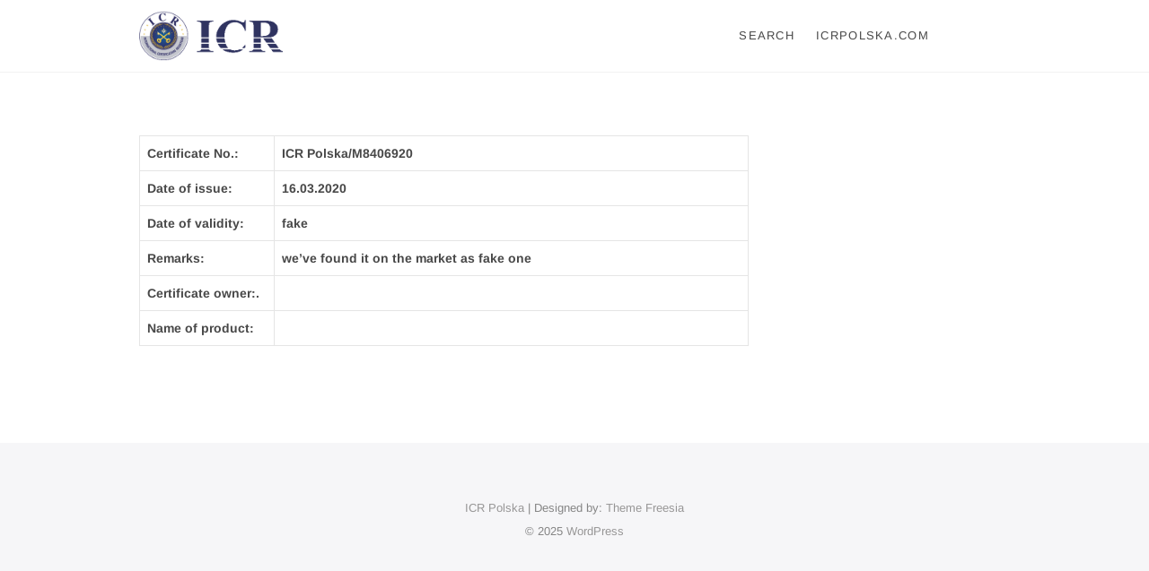

--- FILE ---
content_type: text/css
request_url: https://cert.icrpolska.com/wp-content/uploads/so-css/so-css-idyllic.css?ver=1576157891
body_size: 85
content:
input[type="search"] {
  border-width: 1px;
  border-style: solid;
  border-color: #d6d6d6;
  border-radius: 20px 0px 0px 20px;
}

.search-submit {
  border-radius: 0px 20px 20px 0px;
}

.page-title {
  display: none;
}

.entry-meta {
  display: none;
}

#respond h3#reply-title {
  display: none;
}

#commentform.comment-form {
  display: none;
}

.navigation.post-navigation .nav-links {
  display: none;
}

input.search-field {
  font-size: 19px;
  background-color: #ededed;
}

.c {
  font-weight: bold;
}

.d {
  font-weight: bold;
}

p {
  display: none;
}

#content.site-content {
  margin-bottom: 53px;
}

.c {width:150px}